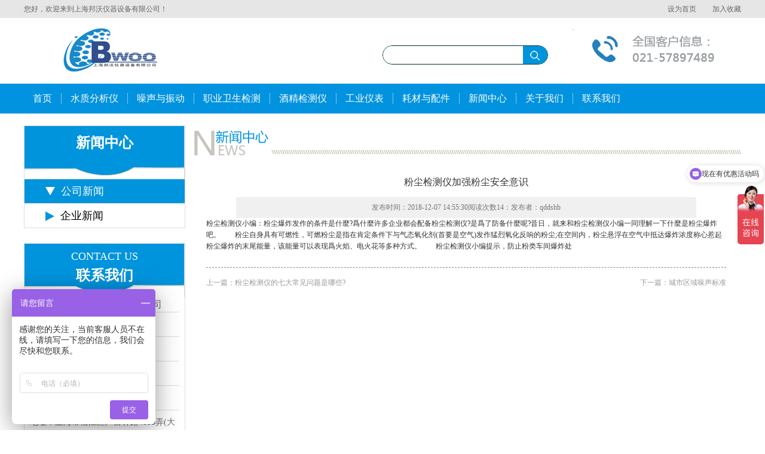

--- FILE ---
content_type: text/html; charset=utf-8
request_url: http://bwoo.com.cn/index.php?id=4
body_size: 15389
content:
<!DOCTYPE HTML>
<html>
<head>
<meta charset="utf-8" />
<title>粉尘检测仪是因为什么而存在的呢？ - 公司新闻 - 新闻中心 - 上海邦沃仪器设备有限公司</title>
<meta name="keywords" content="公司新闻 - 新闻中心 - ,水质多参数检测仪 BOD测定仪 声级计 大气采样器 酒精测试仪 德国WTW水质分析仪 美国哈希HACH 杭州爱华声级计 国营红声声级计" />
<meta name="description" content="粉尘检测仪小编：粉尘爆炸发作的条件是什麼?爲什麼许多企业都会配备粉尘检测仪?是爲了防备什麼呢?昔日，就来和粉尘检测仪小编一同理解一下什麼是粉尘爆炸吧。　　粉尘自身具有可燃性，可燃粉尘是指在肯定条件下与气态氧化剂(首要是空气)发作猛烈氧化反响的粉尘;在空间内，粉尘悬浮在空气中抵达爆炸浓度称心惹起粉尘爆炸的末尾能量，该能量可以表现爲火焰、电火花等多种方式。　　粉尘检测仪小编提示，防止粉类车间爆炸处" />
<meta http-equiv="X-UA-Compatible" content="IE=edge,chrome=1">
<meta content="width=device-width, initial-scale=1.0, maximum-scale=1.0, user-scalable=0" name="viewport" />

<link rel="stylesheet" type="text/css" href="/template/bangwo/css/metinfo.css" />
<!--[if IE]><script src="/template/bangwo/js/html5.js" type="text/javascript"></script><![endif]-->
<link rel="stylesheet" href="/template/bangwo/css/style.css" />

<head/>
<body>
		<script>
var _hmt = _hmt || [];
(function() {
  var hm = document.createElement("script");
  hm.src = "https://hm.baidu.com/hm.js?9a6828de31335d96c76ee0a29dee8af0";
  var s = document.getElementsByTagName("script")[0]; 
  s.parentNode.insertBefore(hm, s);
})();
</script>

<div class="head_top">
			<div class="head_top_sc">
				您好，欢迎来到上海邦沃仪器设备有限公司！
				<p style="float: right;">
					<a onClick="SetHome('网址')" href="javascript:void(0)" title="设为首页">设为首页</a>&nbsp;&nbsp;&nbsp;&nbsp;&nbsp;&nbsp;&nbsp;&nbsp;
					<a onClick="AddFavorite('网址','网站名称')" href="javascript:void(0)" title="加入收藏">加入收藏</a>
				</p>
				<SCRIPT language="javascript">
					//加入收藏
					function AddFavorite(sURL, sTitle) {
						sURL = encodeURI(sURL);
						try {
							window.external.addFavorite(sURL, sTitle);
						} catch(e) {
							try {
								window.sidebar.addPanel(sTitle, sURL, "");
							} catch(e) {
								alert("加入收藏失败,请使用Ctrl+D进行添加,或手动在浏览器里进行设置.");
							}
						}
					}

					//设为首页
					function SetHome(url) {
						if(document.all) {
							document.body.style.behavior = 'url(#default#homepage)';
							document.body.setHomePage(url);
						} else {
							alert("您好,您的浏览器不支持自动设置页面为首页功能,请您手动在浏览器里设置该页面为首页!");
						}
					}
				</SCRIPT>
			</div>
		</div>
		<div class="index_logo" style="width: 1200px;
	height: 110px;
	background: url(/data/upload/image/201904/bd6489cfb4d29c87e6e5d899cbf1e5c5.png) center no-repeat;
	margin:0 auto;position: relative;">
			<div class="ss">

				<form method="Get" action="index.php" >
					<input type="hidden"  value="index"  name="c" />
					<input type="hidden"  value="search"  name="a" />
					<span class='navsearch_input'>

                    <input type="hidden"  value="16"  name="catid_id" />
                   
					<input type="text" name="kw" size='20' style="padding-left: 10px;" />
					</span>&nbsp;
					<input type='submit'  value='    ' class="searchgo" />
				</form>				
			</div>
		</div>
		<div class="index_nav">
			<div class="navBar">
				<ul class="nav clearfix">

					<li  class="m">
						<h3 ><a href="http://bwoo.com.cn/">首页</a></h3>
					</li>
										<li  class="m">
						<h3><a href="/index.php?catid=1">水质分析仪<i></i></a></h3>
											<ul class="sub" id="add">
															<li><a href="/index.php?catid=25">PH/ORP测定仪</a></li>
		    												<li><a href="/index.php?catid=26">电导率/TDS测定仪</a></li>
		    												<li><a href="/index.php?catid=29">溶解氧测定仪</a></li>
		    												<li><a href="/index.php?catid=30">浊度测定仪</a></li>
		    												<li><a href="/index.php?catid=31">多参数测定仪</a></li>
		    												<li><a href="/index.php?catid=35">COD测定仪</a></li>
		    												<li><a href="/index.php?catid=51">BOD测定仪</a></li>
		    												<li><a href="/index.php?catid=36">单参数离子测定仪</a></li>
		    												<li><a href="/index.php?catid=61">光度计/比色计</a></li>
		    												<li><a href="/index.php?catid=69">水质配件</a></li>
		    										</ul>
										</li>
										<li  class="m">
						<h3><a href="/index.php?catid=2">噪声与振动<i></i></a></h3>
											<ul class="sub" id="add">
															<li><a href="/index.php?catid=52">普通声级计</a></li>
		    												<li><a href="/index.php?catid=53">积分统计分析仪</a></li>
		    												<li><a href="/index.php?catid=54">噪声频谱分析仪</a></li>
		    												<li><a href="/index.php?catid=55">实时测量系统</a></li>
		    												<li><a href="/index.php?catid=56">个人声暴露计</a></li>
		    												<li><a href="/index.php?catid=72">电声测试仪</a></li>
		    												<li><a href="/index.php?catid=57">振动仪</a></li>
		    												<li><a href="/index.php?catid=58">声校准器</a></li>
		    												<li><a href="/index.php?catid=59">传声器</a></li>
		    												<li><a href="/index.php?catid=60">滤波器</a></li>
		    												<li><a href="/index.php?catid=70">声学配件</a></li>
		    												<li><a href="/index.php?catid=74">声品质测量</a></li>
		    												<li><a href="/index.php?catid=89">声学成像仪</a></li>
		    										</ul>
										</li>
										<li  class="m">
						<h3><a href="/index.php?catid=3">职业卫生检测<i></i></a></h3>
											<ul class="sub" id="add">
															<li><a href="/index.php?catid=28">食品安全速测</a></li>
		    												<li><a href="/index.php?catid=48">粉尘空气采样器</a></li>
		    												<li><a href="/index.php?catid=49">气体流量校准装置</a></li>
		    												<li><a href="/index.php?catid=50">数据记录仪</a></li>
		    												<li><a href="/index.php?catid=81">乳化机/搅拌器</a></li>
		    												<li><a href="/index.php?catid=82">冻干机/分散机</a></li>
		    												<li><a href="/index.php?catid=84">反应釜/金属浴</a></li>
		    												<li><a href="/index.php?catid=85">破碎粉碎仪</a></li>
		    												<li><a href="/index.php?catid=86">离心机/泵槽</a></li>
		    												<li><a href="/index.php?catid=87">混匀仪/蒸发仪</a></li>
		    												<li><a href="/index.php?catid=88">研磨机/真空泵</a></li>
		    												<li><a href="/index.php?catid=83">其他仪器</a></li>
		    										</ul>
										</li>
										<li  class="m">
						<h3><a href="/index.php?catid=5">酒精检测仪<i></i></a></h3>
										</li>
										<li  class="m">
						<h3><a href="/index.php?catid=6">工业仪表<i></i></a></h3>
											<ul class="sub" id="add">
															<li><a href="/index.php?catid=63">风速测试仪</a></li>
		    												<li><a href="/index.php?catid=64">温湿度检测仪</a></li>
		    												<li><a href="/index.php?catid=65">辐射检测仪</a></li>
		    												<li><a href="/index.php?catid=66">红外测温仪</a></li>
		    												<li><a href="/index.php?catid=67">红外热像仪</a></li>
		    												<li><a href="/index.php?catid=68">涂层测厚仪</a></li>
		    												<li><a href="/index.php?catid=73">万用表/钳形表</a></li>
		    												<li><a href="/index.php?catid=78">荧光检漏灯</a></li>
		    												<li><a href="/index.php?catid=71">其他</a></li>
		    										</ul>
										</li>
										<li  class="m">
						<h3><a href="/index.php?catid=27">耗材与配件<i></i></a></h3>
										</li>
										<li  class="m">
						<h3><a href="/index.php?catid=7">新闻中心<i></i></a></h3>
											<ul class="sub" id="add">
															<li><a href="/index.php?catid=16">公司新闻</a></li>
		    												<li><a href="/index.php?catid=17">企业新闻</a></li>
		    										</ul>
										</li>
										<li  class="m">
						<h3><a href="index.php?catid=10">关于我们<i></i></a></h3>
											<ul class="sub" id="add">
															<li><a href="/index.php?catid=10">关于我们</a></li>
		    												<li><a href="/index.php?catid=11">企业文化</a></li>
		    												<li><a href="/index.php?catid=12">企业资质</a></li>
		    												<li><a href="/index.php?catid=13">加入我们</a></li>
		    										</ul>
										</li>
										<li  class="m">
						<h3><a href="/index.php?catid=9">联系我们<i></i></a></h3>
											<ul class="sub" id="add">
															<li><a href="/index.php?catid=14">销售热线</a></li>
		    												<li><a href="/index.php?catid=15">投诉与建议</a></li>
		    										</ul>
										</li>
					
				</ul>
			</div>
		</div>

		<div class="show">
			<div class="show_left">
				<h1>
					<em></em>
					<i>新闻中心</i>
				</h1>
				<div class="sideMenu" style="margin:0 auto">
									<h3   class="on" ><em></em><a href="/index.php?catid=16">公司新闻</a></h3>
									<h3   ><em></em><a href="/index.php?catid=17">企业新闻</a></h3>
				


				</div>
			
				<h1 style="margin-top: 25px;">
					<em>CONTACT US</em>
					<i>联系我们</i>

				</h1>	
					<dl class="show_lxwm">
						<dt>
	上海邦沃仪器设备有限公司
</dt>
<dd>
	全国服务热线：021-57897489-801
</dd>
<dd>
	电话：021-57897489-801
</dd>
<dd>
	手机：18049952031/18017806506
</dd>
<dd>
	传真：021-57897489-801
</dd>
<dd>
	地址：上海市松江区广富林路4855弄(大业领地)79栋3层
</dd>					</dl>
				
			</div>
			<div class="show_right">
				<div class="show_right_bt" style="background: url(/template/bangwo/images/newlist_03.png);"></div>
				<div class="show_news">
					<h1 style="	font-size: 16px;color: #333333;line-height: 50px;text-align: center;">
						粉尘检测仪加强粉尘安全意识
					</h1>
					<p style="width: 770px;height: 35px;background-color: #f0f0f0;margin: 0 auto;	font-size: 12px;color: #767676;line-height: 35px;text-align: center;">
						发布时间：2018-12-07 14:55:30阅读次数14：发布者：qddshb
					</p>
					<div style="width: 870px;margin: 0 auto;">
						<div>粉尘检测仪小编：粉尘爆炸发作的条件是什麼?爲什麼许多企业都会配备粉尘检测仪?是爲了防备什麼呢?昔日，就来和粉尘检测仪小编一同理解一下什麼是粉尘爆炸吧。　　粉尘自身具有可燃性，可燃粉尘是指在肯定条件下与气态氧化剂(首要是空气)发作猛烈氧化反响的粉尘;在空间内，粉尘悬浮在空气中抵达爆炸浓度称心惹起粉尘爆炸的末尾能量，该能量可以表现爲火焰、电火花等多种方式。　　粉尘检测仪小编提示，防止粉类车间爆炸处</div>
					</div>
					<div class="up_down">
					上一篇：<a href="/index.php?id=3">粉尘检测仪的七大常见问题是哪些?</a> <i>下一篇：<a href="/index.php?id=624">城市区域噪声标准</a> </i>
					</div>
				</div>
				<div class="clear"></div>
			</div>
		</div>

	</div>
    </article>
    <div class="met_clear"></div>
</section>

	


	<div class="foot">
			<div class="footer">
				<ul class="ul1">
					<li id="first" style="width: 100%;height: 95px;background-image: url(/data/upload/image/202006/693c3480b9733f882334c4b3447868d4.png);"></li>
					<li>热线电话：021-57897489</li>
					<li>传       真：021-57897489-801</li>
					<li>企业邮箱：shbangwo@163.com</li>
					<li>公司地址：上海市松江区广富林路4855弄(大业领地)79栋3层</li>
				</ul>
				<dl class="dl2">
					<dt><a href="about/">产品中心</a></dt>
					<dd>
						——
					</dd>
									<dd>
						<a href="/index.php?catid=23">产品中心</a>
					</dd>
									<dd>
						<a href="/index.php?catid=7">新闻中心</a>
					</dd>
									<dd>
						<a href="index.php?catid=10">关于我们</a>
					</dd>
									<dd>
						<a href="/index.php?catid=9">联系我们</a>
					</dd>
									
				</dl>
								<dl class="dl2">
					<dt><a href="xiao:$xiao['url']}">新闻中心</a></dt>
					<dd>
						——
					</dd>
										<dd>
						<a href="/index.php?catid=16">公司新闻</a>
					</dd>
										<dd>
						<a href="/index.php?catid=17">企业新闻</a>
					</dd>
									</dl>	
								<dl class="dl2">
					<dt><a href="xiao:$xiao['url']}">关于我们</a></dt>
					<dd>
						——
					</dd>
										<dd>
						<a href="/index.php?catid=10">关于我们</a>
					</dd>
										<dd>
						<a href="/index.php?catid=11">企业文化</a>
					</dd>
										<dd>
						<a href="/index.php?catid=12">企业资质</a>
					</dd>
										<dd>
						<a href="/index.php?catid=13">加入我们</a>
					</dd>
									</dl>	
								<dl class="dl2">
					<dt><a href="xiao:$xiao['url']}">联系我们</a></dt>
					<dd>
						——
					</dd>
										<dd>
						<a href="/index.php?catid=14">销售热线</a>
					</dd>
										<dd>
						<a href="/index.php?catid=15">投诉与建议</a>
					</dd>
									</dl>	
								<dl class="dl2">
					<dt><a href="xiao:$xiao['url']}">售后服务</a></dt>
					<dd>
						——
					</dd>
										<dd>
						<a href="/index.php?catid=19">服务承诺</a>
					</dd>
										<dd>
						<a href="/index.php?catid=20">配送服务</a>
					</dd>
										<dd>
						<a href="/index.php?catid=21">维修服务</a>
					</dd>
										<dd>
						<a href="/index.php?catid=22">退换货问题</a>
					</dd>
									</dl>	
								
				<ul class="ul3">
					<li>
						<img src="/data/upload/image/201904/4f4c9884068f79ef037e0040a32168c7.jpg"/>
					</li>
				</ul>
			</div>
		</div>
		<div class='yqlj'>
			<div>
				<h1>友情链接 : </h1> 
				
				<a href="https://bangwowj.tmall.com/?spm=687.8433302.40002.1.2504226aAUOxFi"  target="_blank" title="">邦沃天猫商城</a>
				
				<a href="https://shdy168.taobao.com/shop/view_shop.htm?spm=a2oq0.12575281.category.d53.44db1debiWbwoy&amp;mytmenu=mdianpu&amp;user_number_id=135861546"  target="_blank" title="">淘宝专卖店铺</a>
				
				<a href="https://mall.jd.com/index-706451.html"  target="_blank" title="">京东五金专营店</a>
				
				<a href="https://shop1456245694038.1688.com/?spm=a2615work.11851524.0.0.uTMVkT"  target="_blank" title="">阿里巴巴销售店</a>
						
			</div>
		</div>
		<div class="wdl">
			Copyright@上海邦沃仪器设备有限公司2019-2020. <a href="http://www.beian.miit.gov.cn" style="color:#ffffff">沪ICP备15055241号</a>All rights reserved 
		</div></body>
</html>

--- FILE ---
content_type: text/css
request_url: http://bwoo.com.cn/template/bangwo/css/metinfo.css
body_size: 34191
content:
@charset "utf-8";
html,body{background:#fff;color:#333;font:14px/1.6 'Microsoft YaHei',Tahoma,Verdana,'Simsun';}
a{color:#333;text-decoration:none;}
.tem_inner,.met_section{position:relative;margin:0 auto;margin:0 auto;width:1000px;}
@media(min-width:1000px){.tem_inner{padding:0;width:1000px;}
}
@media(min-width:1200px){.tem_inner,.met_section{padding:0;width:1100px;}
}
@media(min-width:1800px){.tem_inner,.met_section{padding:0;width:70%;}
}
header.tem_headborder{border-bottom:1px solid #ddd;}
header section{border-bottom:1px solid #e7e8ed;background:#f7f8fa;}
.tem_top{position:relative;z-index:100;height:35px;color:#53555a;font-size:12px;line-height:35px;}
.tem_top h2{font-weight:normal;}
.tem_top a{color:#53555a;}
.tem_top a:hover{color:#e9280c;}
.tem_top_nav{position:absolute;top:0;right:0;}
.tem_top_nav ol{float:right;margin:0;padding:0;}
.tem_top_nav ol li{float:left;list-style:none;}
.tem_top_nav ol li.line{width:30px;color:#eee;text-align:center;}
.tem_top_nav dl{position:relative;float:right;}
.tem_top_nav dl dt i{margin-left:5px;}
.tem_top_nav dl dd{position:absolute;top:35px;right:0;display:none;padding:10px 18px;border:1px solid #e7e8ed;background:#f7f8fa;white-space:nowrap;}
.tem_top_nav dl dd a{display:block;height:35px;line-height:35px;}
.tem_top_nav div.line{float:right;width:30px;color:#eee;text-align:center;}
.tem_head{min-height:100px;}
.tem_head h1 img,.tem_head h2 img{position:relative;z-index:999;font-size:0;}
header h1{display:inline;}
.tem_head nav{position:absolute;top:50%;right:0;margin-top:-17px;height:34px;line-height:34px;}
.tem_head nav ul{margin:0;padding:0;list-style:none;}
.tem_head nav ul li{position:relative;float:left;margin-left:8px;}
.tem_head nav a{display:block;padding:0 15px;}
.tem_head nav a:hover{color:#e9280c;}
.tem_head nav a.navdown{border-radius:2px;background:#e9280c;color:#fff;}
.tem_head nav a.navdown:hover{color:#fff;}
.tem_head nav ul li dl{position:absolute;top:55px;left:0;z-index:99;display:none;width:500px;background:#f3f4f5;}
.tem_head nav ul li dl dd{float:left;padding:20px 0;width:100px;}
.tem_head nav ul li dl dd a{margin:0 10px;padding:0;padding:8px 5px;text-align:center;line-height:1.5;}
.tem_head nav ul li dl dt{float:right;overflow:hidden;padding:20px 20px 20px 0;width:380px;height:200px;font-size:0;}
.tem_head nav ul li dl dt img{width:380px;height:200px;}
.tem_head nav ul li dl dd i{position:absolute;top:-14px;left:50px;z-index:100;width:100%;color:#f3f4f5;font-size:22px;}
.tem_head nav ul li dl.tem_pronoaw{width:auto;}
.tem_head nav ul li dl.tem_pronoaw dd{width:auto;}
.tem_head nav ul li dl.tem_pronoaw dd div{float:left;padding:0 20px;min-width:100px;}
.tem_head nav ul li dl.tem_pronoaw dd div h3{margin-bottom:5px;border-bottom:1px solid #888;font-weight:normal;}
.tem_head nav ul li dl.tem_pronoaw dd div p a{margin:0;}
.tem_banner{position:relative;overflow:hidden;background:#fafafa;text-align:center;font-size:0;}
.tem_banner ul { overflow:hidden; }
.tem_banner ul li{float:left;width:100%;list-style:none;background-position:50% 50%;background-repeat:no-repeat;}
.tem_banner ul li a{display:block;width:100%;height:100%;}
.tem_banner ul li img{ max-width:100%; height:auto;}
.tem_banner .flex-control-nav{position:absolute;right:0;bottom:20px;left:0;text-align:center;}
.tem_banner .flex-control-nav li{margin:0px;}
.tem_banner .flex-control-nav li a{display:inline-block;margin:0 6px;width:10px;height:10px;border:1px solid #0a876e;border-radius:10px;text-indent:-999em;cursor:pointer; background:none;}
.tem_banner .flex-control-nav li a.flex-active{background:#0a876e;}
.tem_banner .flash img{width:100%!important;}
.tem_index_title{margin:0 0 60px 0;border-bottom:1px solid #ccc;text-align:center;font-weight:normal;font-size:22px;}
.tem_index_title span{position:relative;top:2px;display:inline-block;padding:10px 15px;border-bottom:4px solid #666;}
.tem_index_title p{color:#8c8c8c;font-weight:normal;}
.tem_index_more{clear:both;margin:0 auto;padding-top:30px;width:200px;text-align:center;}
.tem_index_more a{display:block;height:40px;background:#e9280c;color:#fff;font-weight:normal;font-size:14px;line-height:40px;}
.tem_index_more a:hover{background:#d82208;color:#fff;}
.tem_index_to{border-top:1px solid #e7e8ed;border-bottom:1px solid #e7e8ed;background:#f7f8fa;}
.tem_wp1,.tem_wp2,.tem_wp3,.tem_wp4,.tem_wp5{visibility:hidden;}
.bounceInLeft,.bounceInRight,.fadeInUp,.fadeInUpDelay,.fadeInDown,.fadeInUpD,.fadeInLeft,.fadeInRight{visibility:visible;}
.tem_index_about{padding:50px 0 80px;}
.tem_index_about_cont{margin-right:25px;padding:50px 0;}
.tem_index_about_txt{float:left;width:55%;}
.tem_index_about .txtwd100{float:none;width:100%;}
.tem_index_about_txt .met_editor{padding:0px 50px 0;}
.tem_index_about_img{float:right;overflow:hidden;width:45%;height:227px;font-size:0;}
.tem_index_about_video{float:right;overflow:hidden;width:45%;}
.tem_index_about_img ul{float:left;overflow:hidden;width:70%;height:227px;list-style:none;}
.tem_index_about_img .tem_index_about_img_noe{float:none;width:100%;}
.tem_index_about_img ul li{padding:4px;border:1px solid #eee;}
.tem_index_about_img ul img{width:100%;height:217px;}
.tem_index_about_img ol{float:right;overflow:hidden;width:30%;list-style:none;}
.tem_index_about_img ol li{position:relative;margin-bottom:8px;margin-left:20px;padding:4px;border:1px solid #eee;}
.tem_index_about_img ol img{width:100%;height:60px;cursor:pointer;}
.tem_index_about_img ol li.tem_now{background:#eee;}
.tem_index_about_img ol li i{position:absolute;top:26px;left:-8px;display:none;color:#eee;font-size:20px;}
.tem_index_about_img ol li.tem_now i{display:block;}
.tem_index_about_img ol li.tem_hover{background:#eee;}
.tem_index_about_more{padding-top:10px;}
.tem_index_about_more a{display:inline-block;padding:0 30px;height:30px;border:2px solid #eee;color:#999!important;text-decoration:none;font-weight:normal;line-height:30px;}
.tem_index_about_more a:hover{ background:#eee; text-decoration:none!important; }
.tem_index_product{padding:50px 0 80px;}
.tem_index_product ul{list-style:none;}
.tem_index_product ul li{float:left;overflow:hidden;margin-bottom:30px;text-align:center;}
.tem_index_product ul li a{display:block;margin:0 auto;background:#fff;text-align:center;font-size:0;}
.tem_index_product ul li h2{padding:10px;background:#8c989f;color:#fff;text-align:left;font-weight:normal;font-size:14px;}
.tem_index_product a img{-webkit-transition:all .5s;-moz-transition:all .5s;-o-transition:all .5s;transition:all .5s;}
.tem_index_product a:hover img{opacity:.5;filter:alpha(opacity=50);-moz-opacity:.5;-khtml-opacity:.5;}
.tem_index_news{padding:50px 0 80px;text-align:center;}
.tem_index_news_tab{display:inline-block;margin:0 0 10px;height:37px;border-right:1px solid #8c989f;list-style:none;line-height:37px;}
.tem_index_news_tab li{float:left;}
.tem_index_news_tab li h3{padding:0 40px;height:35px;border:1px solid #8c989f;border-right:0;font-weight:normal;line-height:35px;cursor:pointer;}
.tem_index_news_tab li.flex-active h3{background:#8c989f;color:#fff;}
.tem_index_news_tab li:hover h3{background:#8c989f;color:#fff;}
.tem_index_news_list{margin:20px 0 0;}
.tem_index_news_list li{float:left;overflow:hidden;width:50%;list-style:none;text-align:left;}
.tem_index_news_list li a{display:block;}
.tem_index_news_list li dl{margin-right:10px;padding-top:21px;height:115px;}
.tem_index_news_list li dl.tem_even{margin-right:0;margin-left:10px;}
.tem_index_news_list dt{position:relative;float:left;overflow:hidden;width:100px;height:115px;border-bottom:1px solid #e7e8ed;font-size:0;}
.tem_index_news_list dt img{margin-left:10px;width:90px;height:90px;border-radius:60px;}
.tem_index_news_list dd{float:left;margin-left:-100px;width:100%;}
.tem_index_news_list dd a{padding:0 10px;}
.tem_index_news_list_txt{margin-left:100px;height:115px;border-bottom:1px solid #e7e8ed;}
.tem_index_news_list_txt h3{overflow:hidden;margin-bottom:3px;height:23px;color:#000;font-weight:normal;line-height:23px;}
.tem_index_news_list_txt p{overflow:hidden;height:42px;color:#818181;}
.tem_index_news_list_txt span.time{display:block;height:25px;color:#818181;line-height:25px;}
.tem_index_news_list li dl:hover{background:#f7f8fa;}
.tem_index_news_list .tem_index_more{float:none;width:200px;text-align:center;}
.tem_index_case{padding:50px 0 80px;}
.tem_index_case_list ul.slides li{float:left;list-style:none;}
.tem_index_case_list .tem_list{float:left;width:25%;}
.tem_index_case_list .tem_list dt{ text-align:center;font-size:0;}
.tem_index_case_list .tem_list dt a{display:block;overflow:hidden;margin:0 auto;}
.tem_index_case_list .tem_list dt img{-webkit-transition:all .3s ease;-moz-transition:all .3s ease;transition:all .3s ease;}
.tem_index_case_list .tem_list dt a:hover img{-webkit-transform:scale(1.2);-moz-transform:scale(1.2);-o-transform:scale(1.2);transform:scale(1.2);-ms-transform:scale(1.2);}
.tem_index_case_list .tem_list h3{margin:0 auto;height:40px;background:#8c989f;text-align:center;font-weight:normal;line-height:40px;}
.tem_index_case_list .tem_list h3 a{color:#fff;}
.tem_index_case_list .tem_list h3 a:hover{color:#fff;}
.tem_index_case_list .flex-control-nav{margin-top:30px;}
.tem_index_footer{padding:40px 0 50px;background:#1e1e1e;}
.tem_index_footer dl{float:left;}
.tem_index_footer dl dt{margin-right:25px;height:40px;border-bottom:1px solid #363636;color:#f3f3f3;font-size:16px;line-height:40px;}
.tem_index_footer dl dt span{position:relative;top:-1px;display:inline-block;border-bottom:3px solid #838383;}
.tem_index_footer dl dd{margin-right:25px;}
.tem_index_footer_contact{width:35%;}
.tem_index_footer_contact li{position:relative;margin-top:25px;padding-top:5px;padding-left:48px;min-height:35px;color:#646363;list-style:none;}
.tem_index_footer_contact li i{position:absolute;top:0;left:0;width:35px;height:35px;border:1px solid #424244;border-radius:5px;color:#7c7c7c;text-align:center;font-size:22px;line-height:35px;}
.tem_index_footer_link{width:35%;}
.tem_index_footer_link dd{padding:20px 0;}
.tem_index_footer_link a{display:inline-block;margin:0 12px 10px 0;color:#646363;white-space:nowrap;}
.tem_index_footer_link a:hover{color:#ababab;}
.tem_index_footer_link a img{height:45px;}
.tem_index_footer_attention{width:30%;}
.tem_index_footer_attention dd{padding:20px 0;color:#646363;}
.tem_index_footer_attention li{display:inline-block;margin:8px;list-style:none;}
.tem_index_footer_attention li a{display:block;overflow:hidden;width:44px;height:44px;background:url(../pnt.png) no-repeat left top;color:#646363;font-size:0;}
.tem_index_footer_attention li.tenxun a{background-position:-83px top!important;}
.tem_index_footer_attention li.weixin a{background-position:-247px top!important;}
.tem_index_footer_attention li.qq a{background-position:-165px top!important;}
.tem_index_footer_attention li:hover a{background:url(../pnthover.png) no-repeat;}
.tem_index_footer_attention img{margin-top:8px;width:100px;}
.tem_index_footer_attention p{margin-top:5px;}
.tem_footer{position:relative;padding:30px 0;background:#161616;color:#4a4a4a;font-size:12px;}
.tem_footer a{color:#4a4a4a;}
.tem_footer_nav{position:absolute;top:50%;right:0;margin-top:-15px;height:30px;line-height:30px;}
.tem_footer_nav a{margin-left:30px;}
.powered_by_metinfo{height:35px;background:#161616;color:#4a4a4a;text-align:center;font-size:12px;line-height:35px;}
.powered_by_metinfo a{color:#4a4a4a;}
.met_section{position:relative;padding:40px 0 50px;}
.met_section aside{position:relative;float:left;width:230px;}
.met_section article{float:left;margin-left:-230px;width:100%;}
.met_section article .met_article{margin-left:250px;}
.met_section_asidenone article{float:none;margin-left:0;}
.met_section_asidenone article .met_article{margin-left:0;}
.met_section aside section{border:1px solid #ddd;}
.met_section aside section h2{padding:0 20px;height:60px;border-bottom:1px solid #ddd;font-size:18px;line-height:60px;}
.met_section aside .met_aside_list{padding:10px 0;}
.met_section aside .met_aside dl dt{height:45px;line-height:45px;}
.met_section aside .met_aside dl dt a{display:block;padding:0 20px;color:#333;}
.met_section aside .met_aside dl dt a:hover{background:#efefef;}
.met_section aside .met_aside dl dt.on{background:#efefef; border-left:4px solid #e9280c;}
.met_section aside .met_aside dl dd{padding:6px 0 6px 0;}
.met_section aside .met_aside dl dd a{display:block;padding-left:40px;height:35px;color:#333;font-weight:normal;line-height:35px;}
.met_section aside .met_aside dl dd .on a,.met_aside dl dd a:hover{background:#efefef;}
.met_section aside .met_related{margin-top:20px;}
.met_section aside .met_related ul{padding:20px;}
.met_section aside .met_related li{margin-bottom:8px;list-style:none;}
.met_article_head{position:relative;padding:0 10px;height:60px;border-bottom:1px solid #ddd;line-height:60px;}
.met_article_head .met_position{position:absolute;top:0;right:10px;color:#aaa;font-family:'宋体';}
.met_article_head .met_position a{color:#999;font-family:'Microsoft YaHei',Tahoma,Verdana,'Simsun';}
.met_article_head h1{color:#555;font-weight:normal;font-size:18px;}
.met_section_sehed{padding-top:0;}
.met_section_head{height:50px;color:#aaa;font-size:12px;font-family:'宋体';line-height:50px;}
.met_section_head a{color:#999;font-family:'Microsoft YaHei',Tahoma,Verdana,'Simsun';}
.met_section_head a:hover{color:#e9280c;}


/*以下CSS样式谨慎修改，内页各模块样式，多模板可共用*/
body,h1,h2,h3,h4,h5,h6,dl,dt,li,ol,ul,dd,th,td,p,pre,form,input,button,textarea,hr{margin:0;padding:0}
h1,h2,h3,h4,h5,h6{font-size:100%}
img{border:0}
button,input,select,textarea{font-size:100%}
.met_clear{clear:both}
.met_none{display:none}
.met_hidden{visibility:hidden}
.met_fl{float:left}
.met_fr{float:right}
.met_editor{line-height:2}
.met_editor ul,.met_editor ol{padding:0 0 0 25px;margin:0}
.met_editor a{color:#1c57c4}
.met_editor a:hover{text-decoration:underline}
.met_editor img{max-width:100%;height:auto!important;}
.met_editor blockquote{padding-top:5px;padding-bottom:5px;padding-left:15px;border-left:4px solid #ddd}
.met_editor hr{display:block;padding:0;border:0;height:0;border-top:1px solid #ddd;margin:20px 0;-webkit-box-sizing:content-box;box-sizing:content-box}
.met_editor .metvideobox{ text-align:center; visibility:hidden; margin:10px auto; }
.met_editor .video-js{ max-width:100%; }
.met_editor table{width:100%!important;margin-bottom:1.6rem;border-spacing:0!important;border-collapse:collapse!important;padding:0!important;border:0}
.met_editor table td{border:1px solid #ddd!important}
.met_editor table>thead>tr>th,table>tbody>tr>th,table>tfoot>tr>th,table>thead>tr>td,table>tbody>tr>td,table>tfoot>tr>td{padding:.7rem;line-height:1.6;vertical-align:top;border-top:1px solid #ddd}
.met_editor table>thead>tr>th{vertical-align:bottom;border-bottom:1px solid #ddd}
.met_editor #page_break .collapse{display:none}
.met_editor #page_break .num{padding:10px 0;text-align:center}
.met_editor #page_break .num li{display:inline;margin:0 2px;padding:3px 5px;border:1px solid #ccc;background-color:#fff;color:#666;text-align:center;cursor:pointer;font-family:Arial;font-size:12px;overflow:hidden}
.met_editor #page_break .num li.on{background-color:#ccc;color:#fff;font-weight:bold}
.metinfo-banner1{overflow:hidden;margin:0 auto}
.met_pager{text-align:center;}
.met_pager a{border:1px solid #e0e0e0;text-align:center;height:28px;line-height:28px;min-width:28px;_width:28px;text-align:center;display:inline-block;color:#aaa}
.met_pager a:hover{border:1px solid #a0a0a0;color:#aaa}
.met_pager .PreSpan,.met_pager .NextSpan{height:30px;line-height:30px;min-width:60px;_width:60px;text-align:center;background:#f0f0f0;color:#ccc;display:inline-block}
.met_pager .PreA,.met_pager .NextA{height:28px;line-height:28px;min-width:58px;_width:58px;color:#aaa}
.met_pager .PreSpan,.met_pager .PreA{margin-right:6px}
.met_pager .NextSpan,.met_pager .NextA{margin-left:6px}
.met_pager .firstPage,.met_pager .lastPage{font-weight:bold;height:28px;line-height:28px;min-width:40px;_width:40px;color:#aaa}
.met_pager .Ahover{font-weight:bold;background:#f0f0f0;color:#aaa}
.met_pager .PageText{margin-left:10px;color:#aaa}
.met_pager #metPageT,#metPageB{text-align:center;border:1px solid #e0e0e0;color:#aaa}
.met_pager #metPageT{width:20px;padding:6px 5px 5px}
.met_pager #metPageB{min-width:40px;_width:40px;padding:6px 0 5px;cursor:pointer;font-weight:bold}
*html .met_pager #metPageT{height:13px;line-height:13px}
*html .met_pager #metPageB{padding:0;height:28px;line-height:20px}
*+html .met_pager #metPageT{height:13px;line-height:13px}
*+html .met_pager #metPageB{padding:0;height:28px;line-height:20px}
.met_module1{padding:30px 10px}
.met_module2_list{padding:10px 10px}
.met_module2_list li{list-style:none;border-bottom:1px solid #ddd;padding:15px 100px 15px 10px;position:relative}
.met_module2_list h2{font-weight:normal}
.met_module2_list li p{color:#818181}
.met_module2_list li span.time{color:#818181;position:absolute;right:10px;top:15px}
.met_module2_list li h2 i{margin-right:10px;position:relative}
.met_module2_list li.list_2 h2,.met_module2_list li.list_3 h2{margin-bottom:3px;font-weight:bold}
.met_module2_list li.list_2{padding:15px 0}
.met_module2_list li.list_3{padding-left:100px;min-height:80px}
.met_module2_list li.list_3 img{position:absolute;left:0;top:15px}
.met_module2_list li.list_3 span.time{position:static}
.met_module2 h1.met_title{font-size:28px;font-weight:normal;padding:5px 0}
.met_module2 .met_infos{color:#818181;font-size:12px;margin-bottom:30px;padding-bottom:10px;border-bottom:1px solid #ddd}
.met_module2 .met_time{padding-right:6px}
.met_module2 .met_source{padding-right:6px}
.met_module2 .met_source a{color:#607fa6}
.met_module2 .met_editor{padding:0 10px}
.met_tools{border-top:1px solid #ddd;margin-top:30px;position:relative;padding:10px 10px 0;height:50px;line-height:50px}
.met_tools .met_page{clear:both;position:absolute;right:5px;top:0;color:#818181}
.met_tools .met_page li{ display:inline; list-style:none; margin-left:30px;}
.met_tools .met_page li span{ padding-right:5px;}
.met_tools .met_page a{color:#607fa6}
.met_module3_list ul.list_1{list-style:none;visibility:hidden}
.met_module3_list ul.list_1 li{float:left;text-align:center;margin-top:30px;overflow:hidden}
.met_module3_list ul.list_1 li a{text-align:center;display:block;margin:0 auto;background:#fff;border:1px solid #ddd;font-size:0}
.met_module3_list ul.list_1 li h2{text-align:left;font-size:14px;padding:10px 10px;font-weight:normal;border-top:1px solid #ddd}
.met_module3_list ul a img{transition:all .5s;-webkit-transition:all .5s;-moz-transition:all .5s;-o-transition:all .5s}
.met_module3_list ul a:hover h2{color:#333}
.met_module3_list ul a:hover img{filter:alpha(opacity=50);-moz-opacity:.5;-khtml-opacity:.5;opacity:.5}
.met_module3_list ul.list_2{list-style:none;visibility:hidden}
.met_module3_list ul.list_2 li{padding:20px 10px;border-bottom:1px solid #ddd}
.met_module3_list ul.list_2 dt{float:left;position:relative}
.met_module3_list ul.list_2 dd{float:left;width:100%}
.met_module3_list ul.list_2 dd h2{padding:5px 10px;font-size:15px;font-weight:normal}
.met_module3_list ul.list_2 dd p{padding:5px 10px;color:#818181}
#showproduct dl.pshow{visibility:hidden}
#showproduct dl.pshow dt{float:left;position:relative;font-size:0;text-align:center;overflow:hidden;border-right:1px solid #ddd}
#showproduct dl.pshow dt .met_box{margin:0 auto;visibility:hidden}
#showproduct dl.pshow dt .met_box figcaption{display:none}
#showproduct dl.pshow dt .my-simple-gallery figure{float:left;margin:0}
#showproduct dl.pshow dt li{display:inline-block;margin-right:10px;margin-top:10px;cursor:pointer}
#showproduct dl.pshow dt li img{filter:alpha(opacity=90);-moz-opacity:.9;-khtml-opacity:.9;opacity:.9}
#showproduct dl.pshow dt li.flex-active{border:2px solid #000;width:66px;height:66px;position:relative;overflow:hidden}
#showproduct dl.pshow dt li.flex-active img{position:relative;left:-2px;top:-2px}
#showproduct dl.pshow dd{float:left;width:100%}
#showproduct dl.pshow dd .met_box{padding:0 20px}
#showproduct dl.pshow dd .met_box h1{font-size:24px;padding:20px 5px;border-bottom:1px solid #ddd}
#showproduct dl.pshow dd .met_box ul li{list-style:none;color:#818181;padding:8px 5px 8px 90px;border-bottom:1px solid #ddd;position:relative}
#showproduct dl.pshow dd .met_box ul li span{position:absolute;left:0;top:0;padding:8px 5px;width:80px;word-wrap:break-word}
#showproduct dl.pshow dd .met_box .desc{padding:10px;margin-top:20px;background:#f7f8fa;color:#666}
#showproduct .met_nav{height:45px;line-height:45px;margin:30px 0;border:1px solid #ddd}
#showproduct .met_nav li{float:left;list-style:none;border-right:1px solid #ddd;cursor:pointer}
#showproduct .met_nav li a{display:block;padding:0 40px}
#showproduct .met_nav li.met_now,#showproduct .met_nav li.met_hover{background:#f7f8fa}
#showproduct .met_related{margin-top:30px;font-size:18px;font-weight:normal;border-bottom:1px solid #ddd;padding:10px 10px;color:#333}
#showproduct .met_related_list{list-style:none;visibility:hidden}
#showproduct .met_related_list li{float:left;text-align:center;margin-top:30px;overflow:hidden}
#showproduct .met_related_list li a{text-align:center;display:block;margin:0 auto;background:#fff;border:1px solid #ddd;font-size:0}
#showproduct .met_related_list li h2{text-align:left;font-size:14px;padding:10px 10px;font-weight:normal;border-top:1px solid #ddd}
#showproduct .met_related_list li img{transition:all .5s;-webkit-transition:all .5s;-moz-transition:all .5s;-o-transition:all .5s}
#showproduct .met_related_list li a:hover h2{color:#333}
#showproduct .met_related_list li a:hover img{filter:alpha(opacity=50);-moz-opacity:.5;-khtml-opacity:.5;opacity:.5}
#showproduct .met_nav_contbox{padding:0 10px}
#downloadlist{padding:15px}
#downloadlist .metlist{margin-bottom:20px}
#downloadlist .metlist dt{border-bottom:1px solid #ddd;font-size:14px;font-weight:bold;padding:8px 5px 8px 0;background:url(../images/dt-9.gif) no-repeat 5px 11px}
#downloadlist .metlist dd{color:#999;padding:8px;background:#f7f8fa}
#downloadlist .metlist dd b{font-weight:normal}
#downloadlist .metlist dd div{float:right}
#downloadlist .metlist dd span{padding-right:20px}
#downloadlist .metlist dd a{color:#1c57c4}
#downloadlist .metlist dd a.down{color:#fa1a1a}
#showdownload{padding:15px}
#showdownload h1.title{font-size:24px;padding:15px 5px;border-bottom:1px solid #ddd;margin-bottom:30px}
#showdownload .paralist{background:#8c989f;padding:5px 10px;color:#fff;visibility:hidden}
#showdownload .paralist li{list-style:none;padding:8px 5px 8px 90px;min-height:20px;position:relative;border-bottom:1px solid #ddd}
#showdownload .paralist li:last-child{border-bottom:0}
#showdownload .paralist li a{color:#fff}
#showdownload .paralist li span{position:absolute;left:0;top:0;width:80px;padding:8px 5px;word-wrap:break-word}
#showdownload .met_editor{padding:0 10px}
#showdownload .ctitle{margin:30px 0 10px;padding:0 10px;font-size:16px;font-weight:normal;height:40px;line-height:40px;border-bottom:1px solid #ddd}
#showdownload .downloadbox{margin-top:30px}
#showdownload .downloadbox a{display:inline-block;background:#23b7e5;height:35px;line-height:35px;padding:0 35px;color:#fff;border-radius:2px}
#showdownload .downloadbox a:hover{background:#38c4f0}
#showdownload .downloadbox a.active{background:#1ba4cf}
#imglist ul.list_1{list-style:none;visibility:hidden}
#imglist ul.list_1 li{float:left;text-align:center;margin-top:30px;overflow:hidden}
#imglist ul.list_1 li a{text-align:center;display:block;margin:0 auto;background:#fff;border:1px solid #ddd;font-size:0}
#imglist ul.list_1 li h2{text-align:left;font-size:14px;padding:10px 10px;font-weight:normal;border-top:1px solid #ddd}
#imglist ul a img{transition:all .5s;-webkit-transition:all .5s;-moz-transition:all .5s;-o-transition:all .5s}
#imglist ul a:hover h2{color:#333}
#imglist ul a:hover img{filter:alpha(opacity=50);-moz-opacity:.5;-khtml-opacity:.5;opacity:.5}
#imglist ul.list_2{list-style:none;visibility:hidden}
#imglist ul.list_2 li{padding:20px 10px;border-bottom:1px solid #ddd}
#imglist ul.list_2 dt{float:left;position:relative}
#imglist ul.list_2 dd{float:left;width:100%}
#imglist ul.list_2 dd h2{padding:5px 10px;font-size:15px}
#imglist ul.list_2 dd p{padding:5px 10px;color:#818181}
#showimg h1.met_title{font-size:24px;padding:15px 5px;border-bottom:1px solid #ddd;margin-bottom:30px}
#showimg .met_slide_box{text-align:center;background:#000;margin:0 auto;overflow:hidden;position:relative}
#showimg .met_slide_list ul{display:none;}
#showimg ul.exposureThumbs{border-right:0;padding:0;margin:0;list-style-type:none;height:79px; width:790px; margin:0px auto;padding:10px}
#showimg ul.exposureThumbs li{background:#111;margin:0 10px 0 0;padding:0;text-align:center;display:none;float:left}
#showimg ul.exposureThumbs li img{cursor:pointer}
#showimg ul.exposureThumbs li.last{margin:0}
#showimg .exposureWrapper{position:absolute;top:0;left:0}
#showimg .exposureWrapper img{cursor:pointer;position:absolute;top:0;left:0}
#showimg .exposureLoaded{background-image:none}
#showimg ul.exposureThumbs li{width:150px;height:79px}
#showimg .exposureSlideshowControls a{font-size:11px;color:#bba;text-decoration:none;outline:0;padding:2px 6px;display:inline}
#showimg .exposureSlideshowControls a:active,.exposureSlideshowControls a:hover{background-color:#999;color:#444}
#showimg .met_slide_box .left,.met_slide_box .right{position:absolute;width:50%;cursor:pointer}
#showimg .met_slide_box .left a,.met_slide_box .right a{display:block;width:100%;height:100%}
#showimg .imgparalist{background:#8c989f;padding:5px 10px;color:#fff;visibility:hidden;margin-top:30px;visibility:hidden}
#showimg .imgparalist li{list-style:none;padding:8px 5px 8px 90px;min-height:20px;position:relative;border-bottom:1px solid #ddd}
#showimg .imgparalist li:last-child{border-bottom:0}
#showimg .imgparalist li a{color:#fff}
#showimg .imgparalist li span{position:absolute;left:0;top:0;width:80px;padding:8px 5px;overflow:hidden;word-wrap:break-word}
#joblist{padding:15px}
#joblist dl{padding:10px 5px 10px;margin-top:30px;border:1px solid #ddd}
#joblist dt{padding:0 10px;font-size:16px;font-weight:bold}
#joblist dd .dtail{padding:5px 10px 0;border-top:1px solid #ddd}
#joblist dd .dtail span{margin-right:15px}
#joblist dd .dtail a{color:#1c57c4}
#joblist dd .editor{padding:10px}
#joblist dd .mis{padding:5px 10px;border-bottom:1px solid #ddd;font-size:12px}
#joblist dd .mis span{margin-right:15px;color:#999}
#showjob h1.title{font-size:24px;padding:15px 5px;border-bottom:1px solid #ddd;margin-bottom:30px}
#showjob .ctitle{margin:30px 0 10px;padding:0 10px;font-size:16px;font-weight:normal;height:40px;line-height:40px;border-bottom:1px solid #ddd}
#showjob .met_editor{padding:0 10px}
#cvlist{padding:15px}
#showjob .paralist{background:#8c989f;padding:5px 10px;color:#fff;visibility:hidden;margin-top:30px;visibility:hidden}
#showjob .paralist li{list-style:none;padding:8px 5px 8px 90px;min-height:20px;position:relative;border-bottom:1px solid #ddd}
#showjob .paralist li:last-child{border-bottom:0}
#showjob .paralist li a{color:#fff}
#showjob .paralist li span{position:absolute;left:0;top:0;width:80px;padding:8px 5px;overflow:hidden;word-wrap:break-word}
#showjob .info_cv{margin-top:30px;margin-left:10px}
#showjob .info_cv a{display:inline-block;background:#23b7e5;height:35px;line-height:35px;padding:0 35px;color:#fff;border-radius:2px}
#showjob .info_cv a:hover{background:#38c4f0}
#showjob .info_cv a.active{background:#1ba4cf}
#messagelist{padding:15px}
#messagelist .metlist{margin-top:30px;border:1px solid #ddd;padding:5px}
#messagelist .metlist dt{padding:5px}
#messagelist .metlist dt span.name{color:#2c7199}
#messagelist .metlist dt span.time{padding-left:5px;color:#aaa;font-size:12px}
#messagelist .metlist dt span.tt{float:right;padding-right:5px;color:#aaa}
#messagelist .metlist dd.info span.tt{display:none;clear:both}
#messagelist .metlist dd.info span.text{display:block;line-height:1.5;padding:0 5px 10px;border-bottom:1px solid #ddd}
#messagelist .metlist dd.reinfo span.tt{display:block;padding:10px 5px 0;color:#2c7199}
#messagelist .metlist dd.reinfo span.text{display:block;line-height:1.5;padding:5px 5px 10px}
#messagelist .v52fmbx{margin:30px 0 0}
#linklist{padding:15px 15px 25px}
#linklist .ctitle{margin:10px 0 10px;padding:5px 10px;border-bottom:1px solid #ddd}
#linklist .inside{padding:15px 0 0}
#linklist .metlist .img li{list-style:none;display:inline;padding-right:5px}
#linklist .metlist .img img{width:88px;height:31px}
#linklist .metlist .txt li{list-style:none;float:left;width:88px;height:20px;line-height:20px;margin-right:5px;overflow:hidden}
#linksubmit{padding:15px}
#linksubmit table{margin:0 auto}
#memberbox{padding:15px}
ul.searchnavlist{list-style:none;padding:0 20px;margin:0}
ul.searchnavlist li{padding:5px 0}
ul.searchnavlist .advsearch_searchword input{width:90%;height:28px;line-height:28px\9;padding:2px 5px;border:1px solid #dcdfe0;background-color:#fff;color:#333;outline:0;border-radius:2px}
ul.searchnavlist .searchgo{display:block;background:#23b7e5;border:0 none;height:34px;line-height:26px;padding:0 35px;color:#fff;cursor:pointer;border-radius:2px;font-family:'Microsoft YaHei',Tahoma,Verdana,'Simsun'}
ul.searchnavlist .searchgo:hover{background:#38c4f0}
ul.searchnavlist .searchgo:active{background:#1ba4cf}
#searchlist{padding:15px 0}
#searchlist li{padding-left:10px;margin-bottom:6px;line-height:1.5}
#searchlist ul{list-style:none;padding:0;margin:0}
#searchlist ul li{padding:3px 5px;margin-bottom:10px}
#searchlist ul li img{display:none}
#searchlist .search_title{display:block;padding:2px 0}
#searchlist .search_title a{font-size:16px;color:#12C;text-decoration:underline}
#searchlist .search_title em{color:#c00;text-decoration:underline;font-style:normal}
#searchlist .search_detail{display:block}
#searchlist .search_detail a{text-decoration:underline;color:#12C}
#searchlist .search_content em{color:#c00;font-style:normal}
#searchlist .search_updatetime{display:block;margin-top:5px;color:green}
#searchlist a:hover{text-decoration:underline}
#sitemaplist dl{margin-top:30px;padding:20px;border:1px solid #ddd}
#sitemaplist dt h2{font-size:18px;font-weight:normal;padding:10px 0;border-bottom:1px solid #ddd}
#sitemaplist dt h2 i{font-size:22px;margin-left:10px;font-weight:normal;color:#888;position:relative;top:2px}
#sitemaplist dd ul{float:left;width:25%;list-style:none;margin-top:20px}
#sitemaplist dd li{margin-top:5px}
#sitemaplist dd li h4 a{font-weight:normal;color:#666}
.v52fmbx_hr{border-top:1px solid #ddd;margin:0;padding:0 5px 0 15px;font-weight:bold;font-size:16px;background:#ddd;height:60px;line-height:60px;}
:-ms-input-placeholder{color:#999}
.met-focus{border:1px solid #23b7e5!important}
.v52fmbx{border:1px solid #ddd;border-top:0;overflow:hidden;text-align:left}
.v52fmbx dl:after{display:block;clear:both;content:"";visibility:hidden;height:0}
.v52fmbx dl{width:100%;zoom:1;background:#fff}
.v52fmbx dl{border-top:1px solid #ddd;margin:0;display:-webkit-box;display:-moz-box;display:box;display:-ms-flexbox;position:relative;padding:5px 0}
.v52fmbx dl dt{padding:15px 15px 10px 15px;width:105px;text-align:left;font-weight:normal;overflow:hidden;line-height:1.2}
.v52fmbx dl dd{-moz-box-flex:1.0;-webkit-box-flex:1.0;box-flex:1.0;-ms-flex:1;padding:2px 0 0 15px;margin:10px 0}
.v52fmbx dl dd label input{position:relative;top:1px;margin-right:3px}
.v52fmbx dl dd .fbox{margin:0 10px 0 0}
.v52fmbx dl dd .tips{color:#aaa}
.v52fmbx dl dd .tips:hover{color:#f00}
.v52fmbx dl dd.labelinline label{display:inline}
.v52fmbx dl dt.addimgdt{padding:10px 5px 10px}
.v52fmbx dl dt.addimgdt p{height:30px;line-height:30px;margin-bottom:8px}
.v52fmbx dl.noborder{border-bottom:0}
.formerror{margin-top:6px;height:20px;line-height:20px}
.formerror .fa-times{color:#fff;border-radius:3px;padding:1px 2px;font-size:16px;margin-right:5px;background:red}
.formerror .fa-check{color:#fff;border-radius:3px;padding:2px;font-size:14px;margin-right:5px;background:#10aa00}
.formerrorbox{border:2px solid #f00!important}
.v52fmbx dl dd.ftype_description{color:#fff;padding:8px;margin:0 5px;background:#6c6fbf}
.ftype_input .fbox{float:left}
.ftype_input .tips{float:left;padding-top:5px}
.ftype_input .fbox input{width:350px;height:28px;line-height:28px\9;padding:2px 5px;border:1px solid #dcdfe0;background-color:#fff;color:#333;outline:0;border-radius:2px}
.placeholder-ie{position:relative}
.placeholder-ie label{position:absolute;left:8px;top:7px;cursor:text;color:#999}
.ftype_textarea .tips{display:block}
.ftype_textarea textarea{width:350px;line-height:1.5;height:100px;padding:7px 5px;border:1px solid #dcdfe0;background-color:#fff;color:#333;outline:0}
.ftype_select .tips,.ftype_select-linkage .tips{display:block;margin-top:5px}
select{line-height:31px;height:31px;vertical-align:middle;background-color:#fff;outline:0;border:1px solid #ccc;padding:4px;color:#656565}
.ftype_radio .fbox label{font-weight:normal;height:28px;line-height:28px;margin:0;display:block}
.ftype_radio .fbox input[type='radio']{border-radius:100%;bottom:3px;height:15px;position:relative;vertical-align:middle;width:15px;margin:0;position:relative;top:-1px;margin-right:6px}
.ftype_radio .formerror{margin-top:0}
.ftype_checkbox .fbox input[type='checkbox']{border-radius:100%;bottom:3px;height:15px;position:relative;vertical-align:middle;width:15px;margin:0}
.ftype_checkbox .fbox label{font-weight:normal;height:28px;line-height:28px;margin:0;display:block}
.ftype_checkbox .fbox input{position:relative;top:-1px;margin-right:6px!important}
.ftype_checkbox .formerror{margin-top:0}
.ftype_transverse .fbox label{display:inline;margin-right:15px}
.submit{display:block;background:#23b7e5;border:0 none;height:34px;line-height:26px;padding:0 35px;color:#fff;cursor:pointer;border-radius:2px;font-family:'Microsoft YaHei',Tahoma,Verdana,'Simsun'}
.submit:hover{background:#38c4f0}
.submit.active{background:#1ba4cf}
.v52fmbx dl dd.ftype_code input{width:80px;margin-right:10px}
.v52fmbx dl dd.ftype_code img{height:30px;position:relative;bottom:2px}

--- FILE ---
content_type: text/css
request_url: http://bwoo.com.cn/template/bangwo/css/style.css
body_size: 16052
content:
/* CSS Document */
body, div, dl, dt, dd, ul, ol, li, h1, h2, h3, h4, h5, h6, pre, code, form, fieldset, legend, input, textarea, p, blockquote, th, td {
    margin: 0;
    padding: 0;
}
body {
    font-size: 12px;
    font-family: "微软雅黑";
}
h1, h2, h3, h4, h5, h6 {
    font-weight: normal;
    font-size: 100%;
}
ul, li {
    list-style: none;
}

a {
    color: #000;
    text-decoration: none;
}
img {
    border: none;
}
i,em{
	font-style: normal;
}
.fr {
    float: right;
}
.fl {
    float: left;
}
.clear {
    clear: both;
}
.auto {
    width: 1200px;
    margin: 0 auto;
}
.clearfloat:after {
    display: block;
    clear: both;
    content: "";
    visibility: hidden;
    height: 0
}
.clearfloat {
    zoom: 1
}
.head_top{
	width: 100%;
	height: 30px;
	background-color: #e6e6e6;
}
.head_top_sc{
	width: 1200px;
	height: 30px;
	margin: 0 auto;
	font-size: 12px;
	color: #666666;
	line-height: 30px;
}
.head_top_sc a{color: #666666;}
/* .index_logo{
	width: 1200px;
	height: 110px;
	background: url(../images/indexlogo_03.png) center no-repeat;
	margin:0 auto;position: relative;
} */
.ss{
	width: 275px;
	height: 30px;
	position: absolute;
	left: 50%;top:42%;
	overflow: hidden;
	border-radius: 25px;
	border:1px solid #00372d;
}

.banner{
	height: 507px;
	width: 100%;
	background: url(../images/banner_02.png) center no-repeat;
}
.index_product{
	width: 1200px;
	margin:30px auto;
}
.index_product_left{
	width: 270px;
	float: left;
}
.index_product_left h1{
	width: 270px;
	background-image: url(../images/index_product_03.png);
	height: 90px;
}
		.sideMenu {
			border: 1px solid #ddd;
			border-top: none;
			border-bottom: none;
		}
		
		.sideMenu h3 {
			height: 40px;
			line-height: 40px;
			font-size: 18px;border-bottom: 1px solid #ddd;
			color: #000;
		}
		
		.sideMenu h3 em {
			float: left;
			display: block;
			width: 0;
			height: 0;
			margin-left: 35px;
			margin-top: 13px;
			border-top: 8px solid transparent;
			border-left: 15px solid #0094DD;
			margin-right: 10px;
			border-bottom: 8px solid transparent;
		}
		.sideMenu h3.on{
			background-color: #0094DD;
			color: #FFFFFF;
		}
		.sideMenu h3.on a{
			color: #FFFFFF;
		}
		.sideMenu h3.on em {
			border-left: 8px solid transparent; 
			border-right: 8px solid transparent; 
			border-top: 14px solid #fff;
		}
		
		.sideMenu ul{ padding:8px 25px; color:#999; display:none;border-bottom: 1px solid #ddd; /* 默认都隐藏 */ }
		.sideMenu ul i{
			margin-left: 60px;
			margin-right: 5px;
		}
		.sideMenu ul li a{
			font-size: 16px;
			color: #666666;
			line-height: 30px;
		}
.sideMenu ul li a:hover{
	color: #004e47;
}
.index_product_right{
	width: 915px;
	float: right;
}
.index_product_right h1{
	width: 100%;
	height: 60px;
	background-image: url(../images/index_right_peoduct_03.png);
}
.index_product_right h1 a{
	font-size: 16px;color: #0193df;float: right;line-height: 60px;
}
.index_product_right_list ul li{
	float: left;margin: 5px;
	width: 218px;height: 210px;
}
.index_product_right_list ul li img{
	width: 216px;
	height: 171px;
	border: 1px solid #dcdcdc;
}
.index_product_right_list ul li p{
	line-height: 35px;font-size: 14px;color: #666666;text-align: center;
}
.index_about{
	clear: all;
	width: 100%;
	height: 570px;
	background: url(../images/aboutbg_03.png) center no-repeat;
}
.index_about_center{
	width: 1200px;
	margin: 0 auto;
}
.index_about_center h1{
	height: 105px;width: 100%;
	text-align: center;
	float: left;margin-top: 25px;
}
.index_about_center h1 {font-size: 32px; color: #FFFFFF;}
.index_about_center h1 em{
	display: block;width: 100%;text-align: center;font-size: 14px;
}
.index_about_left{
	clear: both;
	width: 530px;
	height: 400px;float: left;
	background: url(../images/index_about_03.png) center no-repeat;
}
.index_about_right{
	width: 650px;
	height: 400px;
	float: right;
}
.index_about_right p{
	margin-top: 35px ;font-size: 14px;line-height: 30px;
	height: 320px;text-indent: 2em;color: #FFFFFF;
}
.index_about_right a{
	display: block;width:105px ;height: 30px;background-color: #FFFFFF;line-height: 30px;
	float: right;font-size: 16px;color: #004e47;text-align: center;border-radius: 20px;
}
.index_news{
	width: 1200px;
	height: 340px;
	margin: 30px auto;
}
.index_news_left{
	width: 750px;
	float: left;
}
		.slideTxtBox{ width:750px;  text-align:left;  }
		.slideTxtBox .hd{ height:30px; line-height:30px;  padding:0 10px 0 20px;   border-bottom:1px solid #c2c2c2;  position:relative; }
		.slideTxtBox .hd ul{ float:left;  position:absolute; left:20px; top:-1px; height:32px;   }
		.slideTxtBox .hd ul li{line-height: 15px;width: 145px;font-size:20px;color: #666666; float:left; padding:0 15px; cursor:pointer;  }
		.slideTxtBox .hd ul li.on{border: none; height:31px; color: #0193df;  border-bottom:1px solid #0193df; }
		.slideTxtBox .bd ul{ margin-top: 20px; }
.slideTxtBox .bd div img{
	float: left;margin-right: 20px;
}
.slideTxtBox .bd li{
	width: 425px;border-bottom:1px solid #dcdcdc ;
	float: right;height: 79px;margin-top: 8px;
}
.slideTxtBox .bd li a span{
	width: 64px;font-weight: bold;margin-right: 10px;
	height: 65px;font-size: 43px;color: #989898;
	float: left;border-right: 1px solid #dcdcdc;
}	
.slideTxtBox .bd li a h1{
	float: left;width: 350px;font-size: 16px;color: #333333;
}	
.slideTxtBox .bd li a p{width: 350px;
float: left;line-height: 20px;height: 40px;
	font-size: 14px;color: #666666;overflow: hidden;
}
.index_news_right{
	width: 433px;
	float: right;
	
}
.index_news_right h2{
		height: 30px;font-size: 16px;
	width: 100%;line-height: 30px;
}
.index_news_right h1{
	height: 30px;
	width: 100%;
	border-bottom: 1px solid #c2c2c2; 
}
.index_news_right h1 i{
	width: 120px;
	text-align: center;
	line-height: 15px;
	font-size: 20px;
	color: #696a6a;padding-bottom: 15px;
	float: left;
	border-bottom: 1px solid #0193df;
}
.index_news_right h1 a{
	color: #838383;
	float: right;
	font-size: 14px;
}
.index_news_right li{
	width: 433px;border-bottom:1px solid #dcdcdc ;
	float: right;height: 79px;margin-top: 8px;
}
.index_news_right li a span{
	width: 64px;font-weight: bold;margin-right: 10px;
	height: 65px;font-size: 43px;color: #989898;
	float: left;border-right: 1px solid #dcdcdc;
}	
.index_news_right li a h1{
	float: left;width: 350px;font-size: 16px;color: #333333;
}	
.index_news_right li a p{width: 350px;
float: left;line-height: 20px;height: 40px;
	font-size: 14px;color: #666666;overflow: hidden;
}
.index_ry{
	width: 100%;
	height: 95px;
	background-color: #f2f2f2;
}
.index_ry_tp{
	width: 1200px;
	margin: 0 auto;
}
.index_ry_tp a{
	margin: 0 40px;
}
.index_link{
	width: 1200px;
	height: 105px;
	margin: 0 auto;
	margin-top:15px ;position: relative;
	background-image: url(../images/index_link_03.png);
}
.index_link div{
	width: 1100px;height: 30px;color: #666666;
	position: absolute;overflow: hidden;
	bottom: 10px;left: 100px;
	line-height: 30px;font-size: 16px;
}
.index_link div a{
	color: #666666;margin: 0 25px;
}
.index_link div a:hover{
	color:#004e47;
}

.index_nav{
	width: 100%;
	height: 50px;
	background-color: #0193df;
}
.index_nav_list{
	width: 1200px;
	height: 50px;
	margin: 0 auto;
}
.index_nav_list li{
	float: left;
	line-height: 50px;
}
.index_nav_list li a{
	padding: 0 30px;
	font-size: 16px;
	color: #ffffff;
	border-right:1px dotted #FFFFFF ;
}
.navBar li:last-child a{border-right: none;}

	.clearfix:after{content:".";display:block;height:0;clear:both;visibility:hidden;}
	.navBar{ z-index:1;   color:#fff; height:50px; line-height:50px; }
	.nav{ width:1200px; margin:0 auto; font-family:"Microsoft YaHei",SimSun,SimHei;  }
	.nav h3{ font-size:100%; font-weight:normal; font-size:16px;  }
	
	.nav .m{  position:relative; float:left; display:inline; text-align:center;   }
	
	.nav h3 a{      padding: 0 15px; zoom:1;  height:50px; line-height:50px;  border-right: 1px dotted #FFF; color:#fff }
	
	
	.nav .sub{  z-index: 99; display:none; /*默认隐藏*/ width:99.8%;border: 1px solid #0094DD;   position:absolute;  top:50px;  
	background:#ffffff;  float:left; line-height:30px; 
	}
	.nav>li:hover .sub{display: block;}

	.nav .sub li{ text-align:left; text-align: center;  }
	.nav .sub li a{ color:#666666; display:block; zoom:1;line-height: 35px; font-size: 16px;font-size: 14px;    overflow: hidden;
    height: 35px;}
	.nav .sub li a:hover{  background:#0094DD; color:#fff;  }
	.nav .sub dl{ display:inline-block; *display:inline; zoom:1; vertical-align:top; padding:15px 29px; line-height:26px;  }
	.nav .sub dl a:hover{ color:#c00;  }
	.nav .sub dl dt a{ color:#000;  }
	.nav .sub dl dd a{ color:#999; padding-left:7px; background:url(../images/icon.png) 0 -332px no-repeat;  }

.foot{clear: both;
	width: 100%;
	height:275px ;
	background-color: #262626;
}	
.footer{
	width: 1200px;
	height: 275px;
	margin: 0 auto;
}
.ul1{
	width: 265px;
	float: left;
	margin-top: 25px;
}
/* #first{
	width: 100%;
	height: 95px;
	background-image: url(../images/index_foot_03.png);
} */
.ul1 li{
	font-size: 14px;
	color: #FFFFFF;
	line-height: 30px;
}
.dl2{
	width:150px ;
	height: 200px;
	border-right: 1px solid #7c7c7c;
	float: left;
	text-align: center;
	margin-top: 35px;
}
.dl2 dt a{
	font-size: 16px;
	color: #FFFFFF;line-height: 30px;
}
.dl2 dd{color: #FFFFFF;}
.dl2 dd a{
	font-size: 14px;color: #FFFFFF;line-height: 35px;
}
.ul3{
	margin-top: 50px;
	float: left;
	margin-left: 28px;
}
.show{
	width: 1200px;
	margin: 20px auto;
}
.show_left{
	width: 270px;
	float: left;
	margin-bottom: 30px;
}
.show_left h1{
	width: 270px;
	height: 90px;
	background: url(../images/show_left_03.png);
}
.show h1 em{
	display: block;
	width: 100%;float: left;
	color: #FFFFFF;
	margin-top: 10px;
	line-height: 25px;
	font-size: 18px;text-align: center;
}
.show h1 i{
	display: block;font-size: 24px;
	width: 100%;float: left;color: #FFFFFF;
	font-weight: bold;text-align: center;
}
.show_lxwm {
	border:1px solid #dcdcdc;border-top:none ;
}
.show_lxwm dt{
	font-size: 16px;color: #666666;
	text-align: center;width: 250px;
	margin: 0 auto;
	border-bottom: 1px solid #dcdcdc;
}
.show_lxwm dd{
	line-height: 40px;width: 250px;
	font-size: 14px;color: #666666;
	margin: 0 auto;
	border-bottom: 1px solid #dcdcdc;
}
.show_right{
	width: 920px;float: right;margin-bottom: 30px;
}
.show_right_bt{
	width: 920px;
	height: 60px;
}
.show_right_nr{margin-top: 20px;width: 900px;
float: right;}
.show_newslist{
	width: 900px;margin-top: 20px;
	float: right;
}
.show_newslist li{
	height: 50px;
	border-bottom: 1px dashed #666666;
	line-height: 50px;
}
.show_newslist li a{color: #666666;font-size: 14px;}
.show_newslist li a i{float: right;}
.ys{
	height: 40px;
	margin-top: 20px;
}
.show_news{
	margin-top: 10px;
}
.up_down{
	line-height: 50px;margin: 0 auto;
	margin-top: 25px;font-size: 14;
	height: 50px;width: 870px;color: #999999;
	border-top:1px dashed #878787 ;
}
.up_down a{color: #999;}
.up_down  I{float: right;}
.show_product{
	width: 1200px;
	margin:25px auto;
}
.show_product dt{
	width: 160px;
	height: 50px;float: left;
	background-color: #0094DD;
	text-align: center;border: 1px solid #FFFFFF;
}
.show_product dt a{
	font-size: 16px;color: #FFFFFF;
	line-height: 50px;
}
.show_product dd{float: left;
width:1030px ;	height: 50px;border:1px solid #cecbce;border-bottom:1px solid #FFFFFF ;
}
.show_product dd a{
	font-size: 14px;color: #666666;line-height: 50px;
	margin: 0 28px;
}
.show_product dd:last-child{border-bottom:1px solid #cecbce;}
.dizhi{
	margin: 0 auto;position: relative;
	width: 1200px;font-size: 14px;height: 60px;
	margin-top: 20px;color: #666666;
}
.dizhi a{color: #666666;}
.dizhi div{position: absolute;
   
  
    right: 0;

    float: right;
    width: 275px;
    height: 30px;
  
    top: 42%;
    overflow: hidden;
    border-radius: 25px;
    border: 1px solid #00372d;
}
}
.product_c{
	width: 1200px;
	margin: 0 auto;
}
.product_c_one{
	width: 920px;
	margin: 0 auto;
	border: 1px solid #d9d7dc;
}
.product_c_one h1{    text-align: center;
	color: #0193df;line-height: 57px;
	height: 57px;font-size: 16px;
	width: 475px;float: left;<!--text-indent: 3em-->;
	background-color: #f0eff3;font-weight: bold;
}
.product_c_one  p{
	line-height: 45px;height:35px;font-size: 16px;    margin-left: 10px;
	width: 460px;float: left;/*text-indent: 3em;*/color: #666666;
}
.product_c_one  p i{font-weight: bold;}
.tjcp{
	width: 920px;
	margin: 20px auto;
}
.tjcp_left{
	width: 920px;
	border: 1px solid #dbdbd5;
	margin-bottom: 30px;
	height: 400px;
	overflow: hidden;
}
.tjcp_left h1{
	width: 100%;
	font-size: 16px;
	color: #0193df;line-height: 40px;
	height: 40px;background-color: #f1edf1;text-align: center;
}
.tjcp_left li{
	text-align: center;
	float: left;
	margin:0 5px; 
}
.tjcp_left li img{
	width: 220px;
	/*height: 220px;*/
}
.tjcp_left p{
	width: 220px;
	height: 50px;
	color: #666666;
	text-align: center;font-size: 14px;
}
.tjcp_left a{
	display: block;
	width: 105px;height: 30px;
	border: 1px solid #b9b5b9;  
	color: #666666;font-size: 14px;
	text-align: center;
	line-height: 30px;margin: 20px auto;
}
.tjcp_right{
	width: 920px;margin-bottom: 30px;
	border: 1px solid #d4dbd3;
}
.tjcp_right h1{
	height: 40px;color: #0193df;text-indent: 1em;
	line-height: 40px;font-size: 16px;background-color: #f0eff1;
}
.productlist{
	width: 1200px;
	margin: 0 auto;
}
.productlist li{
	width: 274px;
	height: 310px;
	float: left;margin: 13px;
	
}
.productlist li img{
	width: 100%;height: 218px;border: 1px solid #dbd5d6;border-bottom:none ;
}
.productlist li p{
	width: 100%;text-align: center;
	height: 40px;line-height: 40px;font-size: 14px;
	background-color: #0094DD;color: #FFFFFF;
}
.productlist li em{
	display: block;
	height: 40px;
	width: 100%;
	background: url(../images/productlists_03.png) center no-repeat;
	
}
.navsearch_input input{    width: 78%;
    height: 30px;border: none;outline: none;}
    .searchgo{
    	width: 15%;
    	float: right;
    height: 30px;
border:none;background:url(../images/sousuo_03.png) center no-repeat; background-color: #0094dd;
    }
    .index_news_left .bd img{width: 284px;height: 256px;}

    .wdl{
    	height: 40px;width: 100%;
    	background-color: #0193df;text-align: center;
    	color: #fff;font-size: 14px;line-height: 40px;
    }

       .wdl a{color: #fff} 	
     .navBar .nav li .hover{background-color: #006ca9;}
       .navBar .nav li h3:hover{background-color:#006ca9;}

       .sideMenu ul li{
       	height: 30px;overflow: hidden;
       }


      .sideMenu ul li a.hover {
    color: #004e47;
} 
td{
	    border: 1px solid #ddd;
}
table{   border-collapse:collapse;   border-spacing:0;}
.yqlj {
	background-color: #262626; width: 100%;
}
.yqlj div{
	width: 1200px;margin: 0 auto;background-color: #262626;
	height: 50px; line-height: 50px;
}
.yqlj h1{
	font-size: 18px;color: #fff;
}
.yqlj a{
	font-size: 18px;color: #fff;margin-left: 15px;font-size: 14px;
}
.yqlj div a{
	float: left;
}
.yqlj div h1{
	float: left;
}


.xiaocms-page { padding:14px 0 10px;font-family:\5b8b\4f53; margin-right: 10px;}
.xiaocms-page a { display:inline-block; height:22px; line-height:22px; background:#fff; border:1px solid #e3e3e3; text-align:center; color:#333; padding:0 10px;margin-left: 1px;}
.xiaocms-page a:hover { background:#f1f1f1; color:#000; text-decoration:none; }
.xiaocms-page span { display:inline-block; height:22px;padding:0 10px; line-height:22px; background:#5a85b2; border:1px solid #5a85b2; color:#fff; text-align:center;margin-left: 1px; }